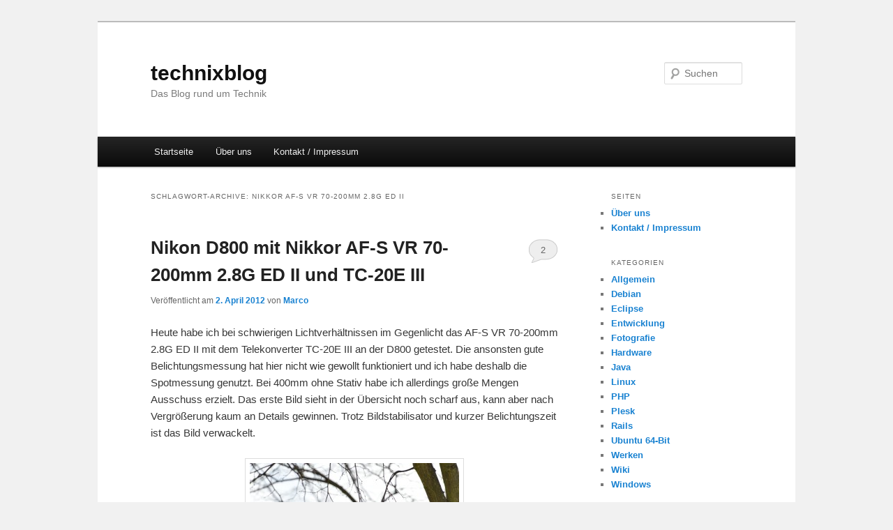

--- FILE ---
content_type: text/html; charset=UTF-8
request_url: http://www.technixblog.de/archives/tag/nikkor-af-s-vr-70-200mm-2-8g-ed-ii
body_size: 9169
content:
<!DOCTYPE html>
<!--[if IE 6]>
<html id="ie6" lang="de">
<![endif]-->
<!--[if IE 7]>
<html id="ie7" lang="de">
<![endif]-->
<!--[if IE 8]>
<html id="ie8" lang="de">
<![endif]-->
<!--[if !(IE 6) & !(IE 7) & !(IE 8)]><!-->
<html lang="de">
<!--<![endif]-->
<head>
<meta charset="UTF-8" />
<meta name="viewport" content="width=device-width, initial-scale=1.0" />
<title>
Nikkor AF-S VR 70-200mm 2.8G ED II | technixblog	</title>
<link rel="profile" href="https://gmpg.org/xfn/11" />
<link rel="stylesheet" type="text/css" media="all" href="http://www.technixblog.de/wp-content/themes/twentyeleven/style.css?ver=20241112" />
<link rel="pingback" href="http://www.technixblog.de/xmlrpc.php">
<!--[if lt IE 9]>
<script src="http://www.technixblog.de/wp-content/themes/twentyeleven/js/html5.js?ver=3.7.0" type="text/javascript"></script>
<![endif]-->
<meta name='robots' content='max-image-preview:large' />
	<style>img:is([sizes="auto" i], [sizes^="auto," i]) { contain-intrinsic-size: 3000px 1500px }</style>
	<link rel="alternate" type="application/rss+xml" title="technixblog &raquo; Feed" href="http://www.technixblog.de/feed" />
<link rel="alternate" type="application/rss+xml" title="technixblog &raquo; Kommentar-Feed" href="http://www.technixblog.de/comments/feed" />
<link rel="alternate" type="application/rss+xml" title="technixblog &raquo; Nikkor AF-S VR 70-200mm 2.8G ED II Schlagwort-Feed" href="http://www.technixblog.de/archives/tag/nikkor-af-s-vr-70-200mm-2-8g-ed-ii/feed" />
<script type="text/javascript">
/* <![CDATA[ */
window._wpemojiSettings = {"baseUrl":"https:\/\/s.w.org\/images\/core\/emoji\/15.0.3\/72x72\/","ext":".png","svgUrl":"https:\/\/s.w.org\/images\/core\/emoji\/15.0.3\/svg\/","svgExt":".svg","source":{"concatemoji":"http:\/\/www.technixblog.de\/wp-includes\/js\/wp-emoji-release.min.js?ver=6.7.1"}};
/*! This file is auto-generated */
!function(i,n){var o,s,e;function c(e){try{var t={supportTests:e,timestamp:(new Date).valueOf()};sessionStorage.setItem(o,JSON.stringify(t))}catch(e){}}function p(e,t,n){e.clearRect(0,0,e.canvas.width,e.canvas.height),e.fillText(t,0,0);var t=new Uint32Array(e.getImageData(0,0,e.canvas.width,e.canvas.height).data),r=(e.clearRect(0,0,e.canvas.width,e.canvas.height),e.fillText(n,0,0),new Uint32Array(e.getImageData(0,0,e.canvas.width,e.canvas.height).data));return t.every(function(e,t){return e===r[t]})}function u(e,t,n){switch(t){case"flag":return n(e,"\ud83c\udff3\ufe0f\u200d\u26a7\ufe0f","\ud83c\udff3\ufe0f\u200b\u26a7\ufe0f")?!1:!n(e,"\ud83c\uddfa\ud83c\uddf3","\ud83c\uddfa\u200b\ud83c\uddf3")&&!n(e,"\ud83c\udff4\udb40\udc67\udb40\udc62\udb40\udc65\udb40\udc6e\udb40\udc67\udb40\udc7f","\ud83c\udff4\u200b\udb40\udc67\u200b\udb40\udc62\u200b\udb40\udc65\u200b\udb40\udc6e\u200b\udb40\udc67\u200b\udb40\udc7f");case"emoji":return!n(e,"\ud83d\udc26\u200d\u2b1b","\ud83d\udc26\u200b\u2b1b")}return!1}function f(e,t,n){var r="undefined"!=typeof WorkerGlobalScope&&self instanceof WorkerGlobalScope?new OffscreenCanvas(300,150):i.createElement("canvas"),a=r.getContext("2d",{willReadFrequently:!0}),o=(a.textBaseline="top",a.font="600 32px Arial",{});return e.forEach(function(e){o[e]=t(a,e,n)}),o}function t(e){var t=i.createElement("script");t.src=e,t.defer=!0,i.head.appendChild(t)}"undefined"!=typeof Promise&&(o="wpEmojiSettingsSupports",s=["flag","emoji"],n.supports={everything:!0,everythingExceptFlag:!0},e=new Promise(function(e){i.addEventListener("DOMContentLoaded",e,{once:!0})}),new Promise(function(t){var n=function(){try{var e=JSON.parse(sessionStorage.getItem(o));if("object"==typeof e&&"number"==typeof e.timestamp&&(new Date).valueOf()<e.timestamp+604800&&"object"==typeof e.supportTests)return e.supportTests}catch(e){}return null}();if(!n){if("undefined"!=typeof Worker&&"undefined"!=typeof OffscreenCanvas&&"undefined"!=typeof URL&&URL.createObjectURL&&"undefined"!=typeof Blob)try{var e="postMessage("+f.toString()+"("+[JSON.stringify(s),u.toString(),p.toString()].join(",")+"));",r=new Blob([e],{type:"text/javascript"}),a=new Worker(URL.createObjectURL(r),{name:"wpTestEmojiSupports"});return void(a.onmessage=function(e){c(n=e.data),a.terminate(),t(n)})}catch(e){}c(n=f(s,u,p))}t(n)}).then(function(e){for(var t in e)n.supports[t]=e[t],n.supports.everything=n.supports.everything&&n.supports[t],"flag"!==t&&(n.supports.everythingExceptFlag=n.supports.everythingExceptFlag&&n.supports[t]);n.supports.everythingExceptFlag=n.supports.everythingExceptFlag&&!n.supports.flag,n.DOMReady=!1,n.readyCallback=function(){n.DOMReady=!0}}).then(function(){return e}).then(function(){var e;n.supports.everything||(n.readyCallback(),(e=n.source||{}).concatemoji?t(e.concatemoji):e.wpemoji&&e.twemoji&&(t(e.twemoji),t(e.wpemoji)))}))}((window,document),window._wpemojiSettings);
/* ]]> */
</script>
<style id='wp-emoji-styles-inline-css' type='text/css'>

	img.wp-smiley, img.emoji {
		display: inline !important;
		border: none !important;
		box-shadow: none !important;
		height: 1em !important;
		width: 1em !important;
		margin: 0 0.07em !important;
		vertical-align: -0.1em !important;
		background: none !important;
		padding: 0 !important;
	}
</style>
<link rel='stylesheet' id='wp-block-library-css' href='http://www.technixblog.de/wp-includes/css/dist/block-library/style.min.css?ver=6.7.1' type='text/css' media='all' />
<style id='wp-block-library-theme-inline-css' type='text/css'>
.wp-block-audio :where(figcaption){color:#555;font-size:13px;text-align:center}.is-dark-theme .wp-block-audio :where(figcaption){color:#ffffffa6}.wp-block-audio{margin:0 0 1em}.wp-block-code{border:1px solid #ccc;border-radius:4px;font-family:Menlo,Consolas,monaco,monospace;padding:.8em 1em}.wp-block-embed :where(figcaption){color:#555;font-size:13px;text-align:center}.is-dark-theme .wp-block-embed :where(figcaption){color:#ffffffa6}.wp-block-embed{margin:0 0 1em}.blocks-gallery-caption{color:#555;font-size:13px;text-align:center}.is-dark-theme .blocks-gallery-caption{color:#ffffffa6}:root :where(.wp-block-image figcaption){color:#555;font-size:13px;text-align:center}.is-dark-theme :root :where(.wp-block-image figcaption){color:#ffffffa6}.wp-block-image{margin:0 0 1em}.wp-block-pullquote{border-bottom:4px solid;border-top:4px solid;color:currentColor;margin-bottom:1.75em}.wp-block-pullquote cite,.wp-block-pullquote footer,.wp-block-pullquote__citation{color:currentColor;font-size:.8125em;font-style:normal;text-transform:uppercase}.wp-block-quote{border-left:.25em solid;margin:0 0 1.75em;padding-left:1em}.wp-block-quote cite,.wp-block-quote footer{color:currentColor;font-size:.8125em;font-style:normal;position:relative}.wp-block-quote:where(.has-text-align-right){border-left:none;border-right:.25em solid;padding-left:0;padding-right:1em}.wp-block-quote:where(.has-text-align-center){border:none;padding-left:0}.wp-block-quote.is-large,.wp-block-quote.is-style-large,.wp-block-quote:where(.is-style-plain){border:none}.wp-block-search .wp-block-search__label{font-weight:700}.wp-block-search__button{border:1px solid #ccc;padding:.375em .625em}:where(.wp-block-group.has-background){padding:1.25em 2.375em}.wp-block-separator.has-css-opacity{opacity:.4}.wp-block-separator{border:none;border-bottom:2px solid;margin-left:auto;margin-right:auto}.wp-block-separator.has-alpha-channel-opacity{opacity:1}.wp-block-separator:not(.is-style-wide):not(.is-style-dots){width:100px}.wp-block-separator.has-background:not(.is-style-dots){border-bottom:none;height:1px}.wp-block-separator.has-background:not(.is-style-wide):not(.is-style-dots){height:2px}.wp-block-table{margin:0 0 1em}.wp-block-table td,.wp-block-table th{word-break:normal}.wp-block-table :where(figcaption){color:#555;font-size:13px;text-align:center}.is-dark-theme .wp-block-table :where(figcaption){color:#ffffffa6}.wp-block-video :where(figcaption){color:#555;font-size:13px;text-align:center}.is-dark-theme .wp-block-video :where(figcaption){color:#ffffffa6}.wp-block-video{margin:0 0 1em}:root :where(.wp-block-template-part.has-background){margin-bottom:0;margin-top:0;padding:1.25em 2.375em}
</style>
<style id='classic-theme-styles-inline-css' type='text/css'>
/*! This file is auto-generated */
.wp-block-button__link{color:#fff;background-color:#32373c;border-radius:9999px;box-shadow:none;text-decoration:none;padding:calc(.667em + 2px) calc(1.333em + 2px);font-size:1.125em}.wp-block-file__button{background:#32373c;color:#fff;text-decoration:none}
</style>
<style id='global-styles-inline-css' type='text/css'>
:root{--wp--preset--aspect-ratio--square: 1;--wp--preset--aspect-ratio--4-3: 4/3;--wp--preset--aspect-ratio--3-4: 3/4;--wp--preset--aspect-ratio--3-2: 3/2;--wp--preset--aspect-ratio--2-3: 2/3;--wp--preset--aspect-ratio--16-9: 16/9;--wp--preset--aspect-ratio--9-16: 9/16;--wp--preset--color--black: #000;--wp--preset--color--cyan-bluish-gray: #abb8c3;--wp--preset--color--white: #fff;--wp--preset--color--pale-pink: #f78da7;--wp--preset--color--vivid-red: #cf2e2e;--wp--preset--color--luminous-vivid-orange: #ff6900;--wp--preset--color--luminous-vivid-amber: #fcb900;--wp--preset--color--light-green-cyan: #7bdcb5;--wp--preset--color--vivid-green-cyan: #00d084;--wp--preset--color--pale-cyan-blue: #8ed1fc;--wp--preset--color--vivid-cyan-blue: #0693e3;--wp--preset--color--vivid-purple: #9b51e0;--wp--preset--color--blue: #1982d1;--wp--preset--color--dark-gray: #373737;--wp--preset--color--medium-gray: #666;--wp--preset--color--light-gray: #e2e2e2;--wp--preset--gradient--vivid-cyan-blue-to-vivid-purple: linear-gradient(135deg,rgba(6,147,227,1) 0%,rgb(155,81,224) 100%);--wp--preset--gradient--light-green-cyan-to-vivid-green-cyan: linear-gradient(135deg,rgb(122,220,180) 0%,rgb(0,208,130) 100%);--wp--preset--gradient--luminous-vivid-amber-to-luminous-vivid-orange: linear-gradient(135deg,rgba(252,185,0,1) 0%,rgba(255,105,0,1) 100%);--wp--preset--gradient--luminous-vivid-orange-to-vivid-red: linear-gradient(135deg,rgba(255,105,0,1) 0%,rgb(207,46,46) 100%);--wp--preset--gradient--very-light-gray-to-cyan-bluish-gray: linear-gradient(135deg,rgb(238,238,238) 0%,rgb(169,184,195) 100%);--wp--preset--gradient--cool-to-warm-spectrum: linear-gradient(135deg,rgb(74,234,220) 0%,rgb(151,120,209) 20%,rgb(207,42,186) 40%,rgb(238,44,130) 60%,rgb(251,105,98) 80%,rgb(254,248,76) 100%);--wp--preset--gradient--blush-light-purple: linear-gradient(135deg,rgb(255,206,236) 0%,rgb(152,150,240) 100%);--wp--preset--gradient--blush-bordeaux: linear-gradient(135deg,rgb(254,205,165) 0%,rgb(254,45,45) 50%,rgb(107,0,62) 100%);--wp--preset--gradient--luminous-dusk: linear-gradient(135deg,rgb(255,203,112) 0%,rgb(199,81,192) 50%,rgb(65,88,208) 100%);--wp--preset--gradient--pale-ocean: linear-gradient(135deg,rgb(255,245,203) 0%,rgb(182,227,212) 50%,rgb(51,167,181) 100%);--wp--preset--gradient--electric-grass: linear-gradient(135deg,rgb(202,248,128) 0%,rgb(113,206,126) 100%);--wp--preset--gradient--midnight: linear-gradient(135deg,rgb(2,3,129) 0%,rgb(40,116,252) 100%);--wp--preset--font-size--small: 13px;--wp--preset--font-size--medium: 20px;--wp--preset--font-size--large: 36px;--wp--preset--font-size--x-large: 42px;--wp--preset--spacing--20: 0.44rem;--wp--preset--spacing--30: 0.67rem;--wp--preset--spacing--40: 1rem;--wp--preset--spacing--50: 1.5rem;--wp--preset--spacing--60: 2.25rem;--wp--preset--spacing--70: 3.38rem;--wp--preset--spacing--80: 5.06rem;--wp--preset--shadow--natural: 6px 6px 9px rgba(0, 0, 0, 0.2);--wp--preset--shadow--deep: 12px 12px 50px rgba(0, 0, 0, 0.4);--wp--preset--shadow--sharp: 6px 6px 0px rgba(0, 0, 0, 0.2);--wp--preset--shadow--outlined: 6px 6px 0px -3px rgba(255, 255, 255, 1), 6px 6px rgba(0, 0, 0, 1);--wp--preset--shadow--crisp: 6px 6px 0px rgba(0, 0, 0, 1);}:where(.is-layout-flex){gap: 0.5em;}:where(.is-layout-grid){gap: 0.5em;}body .is-layout-flex{display: flex;}.is-layout-flex{flex-wrap: wrap;align-items: center;}.is-layout-flex > :is(*, div){margin: 0;}body .is-layout-grid{display: grid;}.is-layout-grid > :is(*, div){margin: 0;}:where(.wp-block-columns.is-layout-flex){gap: 2em;}:where(.wp-block-columns.is-layout-grid){gap: 2em;}:where(.wp-block-post-template.is-layout-flex){gap: 1.25em;}:where(.wp-block-post-template.is-layout-grid){gap: 1.25em;}.has-black-color{color: var(--wp--preset--color--black) !important;}.has-cyan-bluish-gray-color{color: var(--wp--preset--color--cyan-bluish-gray) !important;}.has-white-color{color: var(--wp--preset--color--white) !important;}.has-pale-pink-color{color: var(--wp--preset--color--pale-pink) !important;}.has-vivid-red-color{color: var(--wp--preset--color--vivid-red) !important;}.has-luminous-vivid-orange-color{color: var(--wp--preset--color--luminous-vivid-orange) !important;}.has-luminous-vivid-amber-color{color: var(--wp--preset--color--luminous-vivid-amber) !important;}.has-light-green-cyan-color{color: var(--wp--preset--color--light-green-cyan) !important;}.has-vivid-green-cyan-color{color: var(--wp--preset--color--vivid-green-cyan) !important;}.has-pale-cyan-blue-color{color: var(--wp--preset--color--pale-cyan-blue) !important;}.has-vivid-cyan-blue-color{color: var(--wp--preset--color--vivid-cyan-blue) !important;}.has-vivid-purple-color{color: var(--wp--preset--color--vivid-purple) !important;}.has-black-background-color{background-color: var(--wp--preset--color--black) !important;}.has-cyan-bluish-gray-background-color{background-color: var(--wp--preset--color--cyan-bluish-gray) !important;}.has-white-background-color{background-color: var(--wp--preset--color--white) !important;}.has-pale-pink-background-color{background-color: var(--wp--preset--color--pale-pink) !important;}.has-vivid-red-background-color{background-color: var(--wp--preset--color--vivid-red) !important;}.has-luminous-vivid-orange-background-color{background-color: var(--wp--preset--color--luminous-vivid-orange) !important;}.has-luminous-vivid-amber-background-color{background-color: var(--wp--preset--color--luminous-vivid-amber) !important;}.has-light-green-cyan-background-color{background-color: var(--wp--preset--color--light-green-cyan) !important;}.has-vivid-green-cyan-background-color{background-color: var(--wp--preset--color--vivid-green-cyan) !important;}.has-pale-cyan-blue-background-color{background-color: var(--wp--preset--color--pale-cyan-blue) !important;}.has-vivid-cyan-blue-background-color{background-color: var(--wp--preset--color--vivid-cyan-blue) !important;}.has-vivid-purple-background-color{background-color: var(--wp--preset--color--vivid-purple) !important;}.has-black-border-color{border-color: var(--wp--preset--color--black) !important;}.has-cyan-bluish-gray-border-color{border-color: var(--wp--preset--color--cyan-bluish-gray) !important;}.has-white-border-color{border-color: var(--wp--preset--color--white) !important;}.has-pale-pink-border-color{border-color: var(--wp--preset--color--pale-pink) !important;}.has-vivid-red-border-color{border-color: var(--wp--preset--color--vivid-red) !important;}.has-luminous-vivid-orange-border-color{border-color: var(--wp--preset--color--luminous-vivid-orange) !important;}.has-luminous-vivid-amber-border-color{border-color: var(--wp--preset--color--luminous-vivid-amber) !important;}.has-light-green-cyan-border-color{border-color: var(--wp--preset--color--light-green-cyan) !important;}.has-vivid-green-cyan-border-color{border-color: var(--wp--preset--color--vivid-green-cyan) !important;}.has-pale-cyan-blue-border-color{border-color: var(--wp--preset--color--pale-cyan-blue) !important;}.has-vivid-cyan-blue-border-color{border-color: var(--wp--preset--color--vivid-cyan-blue) !important;}.has-vivid-purple-border-color{border-color: var(--wp--preset--color--vivid-purple) !important;}.has-vivid-cyan-blue-to-vivid-purple-gradient-background{background: var(--wp--preset--gradient--vivid-cyan-blue-to-vivid-purple) !important;}.has-light-green-cyan-to-vivid-green-cyan-gradient-background{background: var(--wp--preset--gradient--light-green-cyan-to-vivid-green-cyan) !important;}.has-luminous-vivid-amber-to-luminous-vivid-orange-gradient-background{background: var(--wp--preset--gradient--luminous-vivid-amber-to-luminous-vivid-orange) !important;}.has-luminous-vivid-orange-to-vivid-red-gradient-background{background: var(--wp--preset--gradient--luminous-vivid-orange-to-vivid-red) !important;}.has-very-light-gray-to-cyan-bluish-gray-gradient-background{background: var(--wp--preset--gradient--very-light-gray-to-cyan-bluish-gray) !important;}.has-cool-to-warm-spectrum-gradient-background{background: var(--wp--preset--gradient--cool-to-warm-spectrum) !important;}.has-blush-light-purple-gradient-background{background: var(--wp--preset--gradient--blush-light-purple) !important;}.has-blush-bordeaux-gradient-background{background: var(--wp--preset--gradient--blush-bordeaux) !important;}.has-luminous-dusk-gradient-background{background: var(--wp--preset--gradient--luminous-dusk) !important;}.has-pale-ocean-gradient-background{background: var(--wp--preset--gradient--pale-ocean) !important;}.has-electric-grass-gradient-background{background: var(--wp--preset--gradient--electric-grass) !important;}.has-midnight-gradient-background{background: var(--wp--preset--gradient--midnight) !important;}.has-small-font-size{font-size: var(--wp--preset--font-size--small) !important;}.has-medium-font-size{font-size: var(--wp--preset--font-size--medium) !important;}.has-large-font-size{font-size: var(--wp--preset--font-size--large) !important;}.has-x-large-font-size{font-size: var(--wp--preset--font-size--x-large) !important;}
:where(.wp-block-post-template.is-layout-flex){gap: 1.25em;}:where(.wp-block-post-template.is-layout-grid){gap: 1.25em;}
:where(.wp-block-columns.is-layout-flex){gap: 2em;}:where(.wp-block-columns.is-layout-grid){gap: 2em;}
:root :where(.wp-block-pullquote){font-size: 1.5em;line-height: 1.6;}
</style>
<link rel='stylesheet' id='twentyeleven-block-style-css' href='http://www.technixblog.de/wp-content/themes/twentyeleven/blocks.css?ver=20240703' type='text/css' media='all' />
<link rel="https://api.w.org/" href="http://www.technixblog.de/wp-json/" /><link rel="alternate" title="JSON" type="application/json" href="http://www.technixblog.de/wp-json/wp/v2/tags/98" /><link rel="EditURI" type="application/rsd+xml" title="RSD" href="http://www.technixblog.de/xmlrpc.php?rsd" />
<meta name="generator" content="WordPress 6.7.1" />
<style type="text/css"><!--
/* Forms */


.webling-form__group {
	margin: 1.5em 0;
}

.webling-form__required {
	color: red;
}

.webling-form__input,
.webling-form__select,
.webling-form__multiselect,
.webling-form__textarea {
	width: 100%;
	display: block;
	box-sizing: border-box;
}


.webling-form__input,
.webling-form__textarea {
	padding: 0.5em;
}

.webling-form__group--hidden .webling-form__label {
	display: none;
}

.webling-form__group--left .webling-form__label {
	display: block;
	width: 33%;
	float: left;
	padding: 0.5em 0;
}

.webling-form__group--left .webling-form__field {
	display: block;
	width: 67%;
	float: left;
}

.webling-form__group--left:after {
	content: '';
	display: block;
	clear: both;
}

ul.webling-form__multiselect {
	list-style: none;
	margin: 0.5em 0;
}

.webling-form__select {
	margin: 0.5em 0;
	padding: 0.5em;
}

input.webling-form__checkbox {
	vertical-align: middle;
}

/* hide h0nèyp0t */
#webling-form-field_0 {
	display: none !important;
}

/* Responsive Breakpoint for phones < 768px */
@media only screen and (max-width: 47.9999em) {
	.webling-form__group--left .webling-form__label,
	.webling-form__group--left .webling-form__field {
		display: block;
		width: 100%;
		float: none;
	}

	.webling-form__group {
		margin: 1em 0;
	}
}


--></style><style type="text/css" id="custom-background-css">
body.custom-background { background-color: #f1f1f1; }
</style>
	</head>

<body class="archive tag tag-nikkor-af-s-vr-70-200mm-2-8g-ed-ii tag-98 custom-background wp-embed-responsive two-column right-sidebar">
<div class="skip-link"><a class="assistive-text" href="#content">Zum Inhalt wechseln</a></div><div class="skip-link"><a class="assistive-text" href="#secondary">Zum sekundären Inhalt wechseln</a></div><div id="page" class="hfeed">
	<header id="branding">
			<hgroup>
				<h1 id="site-title"><span><a href="http://www.technixblog.de/" rel="home">technixblog</a></span></h1>
				<h2 id="site-description">Das Blog rund um Technik</h2>
			</hgroup>

			
									<form method="get" id="searchform" action="http://www.technixblog.de/">
		<label for="s" class="assistive-text">Suchen</label>
		<input type="text" class="field" name="s" id="s" placeholder="Suchen" />
		<input type="submit" class="submit" name="submit" id="searchsubmit" value="Suchen" />
	</form>
			
			<nav id="access">
				<h3 class="assistive-text">Hauptmenü</h3>
				<div class="menu"><ul>
<li ><a href="http://www.technixblog.de/">Startseite</a></li><li class="page_item page-item-12"><a href="http://www.technixblog.de/uber-uns">Über uns</a></li>
<li class="page_item page-item-6"><a href="http://www.technixblog.de/kontakt-impressum">Kontakt / Impressum</a></li>
</ul></div>
			</nav><!-- #access -->
	</header><!-- #branding -->


	<div id="main">

		<section id="primary">
			<div id="content" role="main">

			
				<header class="page-header">
					<h1 class="page-title">
					Schlagwort-Archive: <span>Nikkor AF-S VR 70-200mm 2.8G ED II</span>					</h1>

									</header>

				
				
					
	<article id="post-227" class="post-227 post type-post status-publish format-standard hentry category-fotografie tag-nikkor-af-s-vr-70-200mm-2-8g-ed-ii tag-nikon-d800 tag-tc-20e-iii">
		<header class="entry-header">
						<h1 class="entry-title"><a href="http://www.technixblog.de/archives/fotografie/nikon-d800-mit-nikkor-af-s-vr-70-200mm-2-8g-ed-ii-tc-20e-iii" rel="bookmark">Nikon D800 mit Nikkor AF-S VR 70-200mm 2.8G ED II und TC-20E III</a></h1>
			
						<div class="entry-meta">
				<span class="sep">Veröffentlicht am </span><a href="http://www.technixblog.de/archives/fotografie/nikon-d800-mit-nikkor-af-s-vr-70-200mm-2-8g-ed-ii-tc-20e-iii" title="15:42" rel="bookmark"><time class="entry-date" datetime="2012-04-02T15:42:45+01:00">2. April 2012</time></a><span class="by-author"> <span class="sep"> von </span> <span class="author vcard"><a class="url fn n" href="http://www.technixblog.de/archives/author/marco" title="Alle Beiträge von Marco anzeigen" rel="author">Marco</a></span></span>			</div><!-- .entry-meta -->
			
						<div class="comments-link">
				<a href="http://www.technixblog.de/archives/fotografie/nikon-d800-mit-nikkor-af-s-vr-70-200mm-2-8g-ed-ii-tc-20e-iii#comments">2</a>			</div>
					</header><!-- .entry-header -->

				<div class="entry-content">
			<p>Heute habe ich bei schwierigen Lichtverhältnissen im Gegenlicht das AF-S VR 70-200mm 2.8G ED II mit dem Telekonverter TC-20E III an der D800 getestet. Die ansonsten gute Belichtungsmessung hat hier nicht wie gewollt funktioniert und ich habe deshalb die Spotmessung genutzt. Bei 400mm ohne Stativ habe ich allerdings große Mengen Ausschuss erzielt. Das erste Bild sieht in der Übersicht noch scharf aus, kann aber nach Vergrößerung kaum an Details gewinnen. Trotz Bildstabilisator und kurzer Belichtungszeit ist das Bild verwackelt.</p>
<p><a href="http://www.technixblog.de/wp-content/uploads/2012/04/DSC_0208.jpg"><img fetchpriority="high" decoding="async" class="size-medium wp-image-230 aligncenter" title="DSC_0208" src="http://www.technixblog.de/wp-content/uploads/2012/04/DSC_0208-300x200.jpg" alt="" width="300" height="200" srcset="http://www.technixblog.de/wp-content/uploads/2012/04/DSC_0208-300x200.jpg 300w, http://www.technixblog.de/wp-content/uploads/2012/04/DSC_0208-1024x683.jpg 1024w" sizes="(max-width: 300px) 100vw, 300px" /></a></p>
<p>Das zweite Bild ist eines der wenigen scharf gewordenen Bilder – mehr scheint die Kombi auch nicht zu schaffen.</p>
<p><a href="http://www.technixblog.de/wp-content/uploads/2012/04/DSC_0194.jpg"><img decoding="async" class="size-medium wp-image-229 aligncenter" title="DSC_0194" src="http://www.technixblog.de/wp-content/uploads/2012/04/DSC_0194-300x200.jpg" alt="" width="300" height="200" srcset="http://www.technixblog.de/wp-content/uploads/2012/04/DSC_0194-300x200.jpg 300w, http://www.technixblog.de/wp-content/uploads/2012/04/DSC_0194-1024x683.jpg 1024w" sizes="(max-width: 300px) 100vw, 300px" /></a></p>
<p>Mein Fazit: In Verbindung mit dem 2x Telekonverter und ohne Stativ kann das AF-S VR 70-200mm 2.8G ED II an der D800 nicht überzeugen. Dank der hohen Auflösung der D800 ist es ohnehin fraglich ob der 2x Telekonverter sich lohnt und man daher nicht lieber den 1.5er DX-Modus nutzen sollte.</p>
<p><a href="http://www.amazon.de/exec/obidos/ASIN/B00763MHB4/bookreporter-21" rel="nofollow">Nikon D800 bei Amazon.de</a><br />
<a href="http://www.amazon.de/exec/obidos/ASIN/B002JCSV8U/bookreporter-21" rel="nofollow">Nikkor AF-S VR 70-200mm 2.8G ED II bei Amazon.de</a></p>
					</div><!-- .entry-content -->
		
		<footer class="entry-meta">
			
										<span class="cat-links">
					<span class="entry-utility-prep entry-utility-prep-cat-links">Veröffentlicht unter</span> <a href="http://www.technixblog.de/archives/category/fotografie" rel="category tag">Fotografie</a>			</span>
							
										<span class="sep"> | </span>
								<span class="tag-links">
					<span class="entry-utility-prep entry-utility-prep-tag-links">Verschlagwortet mit</span> <a href="http://www.technixblog.de/archives/tag/nikkor-af-s-vr-70-200mm-2-8g-ed-ii" rel="tag">Nikkor AF-S VR 70-200mm 2.8G ED II</a>, <a href="http://www.technixblog.de/archives/tag/nikon-d800" rel="tag">Nikon D800</a>, <a href="http://www.technixblog.de/archives/tag/tc-20e-iii" rel="tag">TC-20E III</a>			</span>
							
										<span class="sep"> | </span>
						<span class="comments-link"><a href="http://www.technixblog.de/archives/fotografie/nikon-d800-mit-nikkor-af-s-vr-70-200mm-2-8g-ed-ii-tc-20e-iii#comments"><b>2</b> Antworten</a></span>
			
					</footer><!-- .entry-meta -->
	</article><!-- #post-227 -->

				
				
			
			</div><!-- #content -->
		</section><!-- #primary -->

		<div id="secondary" class="widget-area" role="complementary">
			<aside id="pages-2" class="widget widget_pages"><h3 class="widget-title">Seiten</h3>
			<ul>
				<li class="page_item page-item-12"><a href="http://www.technixblog.de/uber-uns">Über uns</a></li>
<li class="page_item page-item-6"><a href="http://www.technixblog.de/kontakt-impressum">Kontakt / Impressum</a></li>
			</ul>

			</aside><aside id="categories-238764301" class="widget widget_categories"><h3 class="widget-title">Kategorien</h3>
			<ul>
					<li class="cat-item cat-item-1"><a href="http://www.technixblog.de/archives/category/allgemein">Allgemein</a>
</li>
	<li class="cat-item cat-item-8"><a href="http://www.technixblog.de/archives/category/linux/debian">Debian</a>
</li>
	<li class="cat-item cat-item-11"><a href="http://www.technixblog.de/archives/category/entwicklung/eclipse">Eclipse</a>
</li>
	<li class="cat-item cat-item-9"><a href="http://www.technixblog.de/archives/category/entwicklung">Entwicklung</a>
</li>
	<li class="cat-item cat-item-96"><a href="http://www.technixblog.de/archives/category/fotografie">Fotografie</a>
</li>
	<li class="cat-item cat-item-3"><a href="http://www.technixblog.de/archives/category/hardware">Hardware</a>
</li>
	<li class="cat-item cat-item-5"><a href="http://www.technixblog.de/archives/category/entwicklung/java">Java</a>
</li>
	<li class="cat-item cat-item-2"><a href="http://www.technixblog.de/archives/category/linux">Linux</a>
</li>
	<li class="cat-item cat-item-6"><a href="http://www.technixblog.de/archives/category/entwicklung/php">PHP</a>
</li>
	<li class="cat-item cat-item-76"><a href="http://www.technixblog.de/archives/category/linux/plesk">Plesk</a>
</li>
	<li class="cat-item cat-item-10"><a href="http://www.technixblog.de/archives/category/entwicklung/rails">Rails</a>
</li>
	<li class="cat-item cat-item-7"><a href="http://www.technixblog.de/archives/category/linux/ubuntu-64-bit">Ubuntu 64-Bit</a>
</li>
	<li class="cat-item cat-item-14"><a href="http://www.technixblog.de/archives/category/werken">Werken</a>
</li>
	<li class="cat-item cat-item-13"><a href="http://www.technixblog.de/archives/category/entwicklung/wiki">Wiki</a>
</li>
	<li class="cat-item cat-item-12"><a href="http://www.technixblog.de/archives/category/windows">Windows</a>
</li>
			</ul>

			</aside><aside id="archives-2" class="widget widget_archive"><h3 class="widget-title">Archive</h3>
			<ul>
					<li><a href='http://www.technixblog.de/archives/2013/06'>Juni 2013</a></li>
	<li><a href='http://www.technixblog.de/archives/2012/12'>Dezember 2012</a></li>
	<li><a href='http://www.technixblog.de/archives/2012/07'>Juli 2012</a></li>
	<li><a href='http://www.technixblog.de/archives/2012/04'>April 2012</a></li>
	<li><a href='http://www.technixblog.de/archives/2012/02'>Februar 2012</a></li>
	<li><a href='http://www.technixblog.de/archives/2009/09'>September 2009</a></li>
	<li><a href='http://www.technixblog.de/archives/2009/02'>Februar 2009</a></li>
	<li><a href='http://www.technixblog.de/archives/2009/01'>Januar 2009</a></li>
	<li><a href='http://www.technixblog.de/archives/2008/12'>Dezember 2008</a></li>
	<li><a href='http://www.technixblog.de/archives/2008/08'>August 2008</a></li>
	<li><a href='http://www.technixblog.de/archives/2008/04'>April 2008</a></li>
	<li><a href='http://www.technixblog.de/archives/2007/12'>Dezember 2007</a></li>
	<li><a href='http://www.technixblog.de/archives/2007/09'>September 2007</a></li>
	<li><a href='http://www.technixblog.de/archives/2007/08'>August 2007</a></li>
	<li><a href='http://www.technixblog.de/archives/2007/06'>Juni 2007</a></li>
	<li><a href='http://www.technixblog.de/archives/2007/05'>Mai 2007</a></li>
	<li><a href='http://www.technixblog.de/archives/2007/02'>Februar 2007</a></li>
	<li><a href='http://www.technixblog.de/archives/2007/01'>Januar 2007</a></li>
	<li><a href='http://www.technixblog.de/archives/2006/10'>Oktober 2006</a></li>
	<li><a href='http://www.technixblog.de/archives/2006/09'>September 2006</a></li>
	<li><a href='http://www.technixblog.de/archives/2006/08'>August 2006</a></li>
			</ul>

			</aside><aside id="linkcat-15" class="widget widget_links"><h3 class="widget-title">Links</h3>
	<ul class='xoxo blogroll'>
<li><a href="http://fotos.80-20.de" rel="me">80-20 Fotografie</a></li>
<li><a href="http://www.bookreporter.de">Bookreporter.de</a></li>
<li><a href="http://ubuntuusers.de" title="Deutschpsrachige Seite zu Ubuntu mit Forum und Wiki">Ubuntuusers</a></li>

	</ul>
</aside>
<aside id="tag_cloud-2" class="widget widget_tag_cloud"><h3 class="widget-title">Schlagwörter</h3><div class="tagcloud"><ul class='wp-tag-cloud' role='list'>
	<li><a href="http://www.technixblog.de/archives/tag/acer" class="tag-cloud-link tag-link-70 tag-link-position-1" style="font-size: 8pt;" aria-label="Acer (1 Eintrag)">Acer</a></li>
	<li><a href="http://www.technixblog.de/archives/tag/batteriegriff" class="tag-cloud-link tag-link-100 tag-link-position-2" style="font-size: 8pt;" aria-label="Batteriegriff (1 Eintrag)">Batteriegriff</a></li>
	<li><a href="http://www.technixblog.de/archives/tag/bilder" class="tag-cloud-link tag-link-20 tag-link-position-3" style="font-size: 13.384615384615pt;" aria-label="Bilder (3 Einträge)">Bilder</a></li>
	<li><a href="http://www.technixblog.de/archives/tag/bookreporter" class="tag-cloud-link tag-link-73 tag-link-position-4" style="font-size: 8pt;" aria-label="BookReporter (1 Eintrag)">BookReporter</a></li>
	<li><a href="http://www.technixblog.de/archives/tag/cacert" class="tag-cloud-link tag-link-77 tag-link-position-5" style="font-size: 8pt;" aria-label="CAcert (1 Eintrag)">CAcert</a></li>
	<li><a href="http://www.technixblog.de/archives/tag/compiz" class="tag-cloud-link tag-link-32 tag-link-position-6" style="font-size: 11.230769230769pt;" aria-label="Compiz (2 Einträge)">Compiz</a></li>
	<li><a href="http://www.technixblog.de/archives/tag/debian" class="tag-cloud-link tag-link-107 tag-link-position-7" style="font-size: 17.871794871795pt;" aria-label="Debian (6 Einträge)">Debian</a></li>
	<li><a href="http://www.technixblog.de/archives/tag/entwicklung" class="tag-cloud-link tag-link-109 tag-link-position-8" style="font-size: 15.179487179487pt;" aria-label="Entwicklung (4 Einträge)">Entwicklung</a></li>
	<li><a href="http://www.technixblog.de/archives/tag/feed" class="tag-cloud-link tag-link-75 tag-link-position-9" style="font-size: 8pt;" aria-label="Feed (1 Eintrag)">Feed</a></li>
	<li><a href="http://www.technixblog.de/archives/tag/feststellen" class="tag-cloud-link tag-link-69 tag-link-position-10" style="font-size: 8pt;" aria-label="feststellen (1 Eintrag)">feststellen</a></li>
	<li><a href="http://www.technixblog.de/archives/tag/fotos" class="tag-cloud-link tag-link-42 tag-link-position-11" style="font-size: 11.230769230769pt;" aria-label="Fotos (2 Einträge)">Fotos</a></li>
	<li><a href="http://www.technixblog.de/archives/tag/grub" class="tag-cloud-link tag-link-34 tag-link-position-12" style="font-size: 11.230769230769pt;" aria-label="GRUB (2 Einträge)">GRUB</a></li>
	<li><a href="http://www.technixblog.de/archives/tag/hardware" class="tag-cloud-link tag-link-105 tag-link-position-13" style="font-size: 20.564102564103pt;" aria-label="Hardware (9 Einträge)">Hardware</a></li>
	<li><a href="http://www.technixblog.de/archives/tag/heco" class="tag-cloud-link tag-link-86 tag-link-position-14" style="font-size: 11.230769230769pt;" aria-label="Heco (2 Einträge)">Heco</a></li>
	<li><a href="http://www.technixblog.de/archives/tag/hifi" class="tag-cloud-link tag-link-85 tag-link-position-15" style="font-size: 11.230769230769pt;" aria-label="HiFi (2 Einträge)">HiFi</a></li>
	<li><a href="http://www.technixblog.de/archives/tag/ibanez" class="tag-cloud-link tag-link-66 tag-link-position-16" style="font-size: 8pt;" aria-label="Ibanez (1 Eintrag)">Ibanez</a></li>
	<li><a href="http://www.technixblog.de/archives/tag/installation" class="tag-cloud-link tag-link-61 tag-link-position-17" style="font-size: 11.230769230769pt;" aria-label="Installation (2 Einträge)">Installation</a></li>
	<li><a href="http://www.technixblog.de/archives/tag/java" class="tag-cloud-link tag-link-112 tag-link-position-18" style="font-size: 8pt;" aria-label="Java (1 Eintrag)">Java</a></li>
	<li><a href="http://www.technixblog.de/archives/tag/kernel" class="tag-cloud-link tag-link-91 tag-link-position-19" style="font-size: 11.230769230769pt;" aria-label="Kernel (2 Einträge)">Kernel</a></li>
	<li><a href="http://www.technixblog.de/archives/tag/linux" class="tag-cloud-link tag-link-108 tag-link-position-20" style="font-size: 22pt;" aria-label="Linux (11 Einträge)">Linux</a></li>
	<li><a href="http://www.technixblog.de/archives/tag/live" class="tag-cloud-link tag-link-93 tag-link-position-21" style="font-size: 11.230769230769pt;" aria-label="Live (2 Einträge)">Live</a></li>
	<li><a href="http://www.technixblog.de/archives/tag/metas-xt" class="tag-cloud-link tag-link-87 tag-link-position-22" style="font-size: 11.230769230769pt;" aria-label="Metas XT (2 Einträge)">Metas XT</a></li>
	<li><a href="http://www.technixblog.de/archives/tag/module" class="tag-cloud-link tag-link-90 tag-link-position-23" style="font-size: 11.230769230769pt;" aria-label="Module (2 Einträge)">Module</a></li>
	<li><a href="http://www.technixblog.de/archives/tag/mrtg" class="tag-cloud-link tag-link-101 tag-link-position-24" style="font-size: 8pt;" aria-label="MRTG (1 Eintrag)">MRTG</a></li>
	<li><a href="http://www.technixblog.de/archives/tag/mybook" class="tag-cloud-link tag-link-92 tag-link-position-25" style="font-size: 11.230769230769pt;" aria-label="Mybook (2 Einträge)">Mybook</a></li>
	<li><a href="http://www.technixblog.de/archives/tag/nikkor-af-s-vr-70-200mm-2-8g-ed-ii" class="tag-cloud-link tag-link-98 tag-link-position-26" style="font-size: 8pt;" aria-label="Nikkor AF-S VR 70-200mm 2.8G ED II (1 Eintrag)">Nikkor AF-S VR 70-200mm 2.8G ED II</a></li>
	<li><a href="http://www.technixblog.de/archives/tag/nikon-d800" class="tag-cloud-link tag-link-97 tag-link-position-27" style="font-size: 11.230769230769pt;" aria-label="Nikon D800 (2 Einträge)">Nikon D800</a></li>
	<li><a href="http://www.technixblog.de/archives/tag/nokia-n95-freeware-programme" class="tag-cloud-link tag-link-65 tag-link-position-28" style="font-size: 8pt;" aria-label="nokia-n95-freeware-programme (1 Eintrag)">nokia-n95-freeware-programme</a></li>
	<li><a href="http://www.technixblog.de/archives/tag/nvidia" class="tag-cloud-link tag-link-33 tag-link-position-29" style="font-size: 13.384615384615pt;" aria-label="nVidia (3 Einträge)">nVidia</a></li>
	<li><a href="http://www.technixblog.de/archives/tag/offline" class="tag-cloud-link tag-link-72 tag-link-position-30" style="font-size: 8pt;" aria-label="offline (1 Eintrag)">offline</a></li>
	<li><a href="http://www.technixblog.de/archives/tag/plesk" class="tag-cloud-link tag-link-115 tag-link-position-31" style="font-size: 8pt;" aria-label="Plesk (1 Eintrag)">Plesk</a></li>
	<li><a href="http://www.technixblog.de/archives/tag/ppp" class="tag-cloud-link tag-link-95 tag-link-position-32" style="font-size: 8pt;" aria-label="ppp (1 Eintrag)">ppp</a></li>
	<li><a href="http://www.technixblog.de/archives/tag/rails" class="tag-cloud-link tag-link-110 tag-link-position-33" style="font-size: 16.615384615385pt;" aria-label="Rails (5 Einträge)">Rails</a></li>
	<li><a href="http://www.technixblog.de/archives/tag/rss" class="tag-cloud-link tag-link-74 tag-link-position-34" style="font-size: 8pt;" aria-label="RSS (1 Eintrag)">RSS</a></li>
	<li><a href="http://www.technixblog.de/archives/tag/strato" class="tag-cloud-link tag-link-71 tag-link-position-35" style="font-size: 8pt;" aria-label="Strato (1 Eintrag)">Strato</a></li>
	<li><a href="http://www.technixblog.de/archives/tag/tc-20e-iii" class="tag-cloud-link tag-link-99 tag-link-position-36" style="font-size: 8pt;" aria-label="TC-20E III (1 Eintrag)">TC-20E III</a></li>
	<li><a href="http://www.technixblog.de/archives/tag/tremolo" class="tag-cloud-link tag-link-68 tag-link-position-37" style="font-size: 8pt;" aria-label="Tremolo (1 Eintrag)">Tremolo</a></li>
	<li><a href="http://www.technixblog.de/archives/tag/ubuntu-64-bit" class="tag-cloud-link tag-link-104 tag-link-position-38" style="font-size: 16.615384615385pt;" aria-label="Ubuntu 64-Bit (5 Einträge)">Ubuntu 64-Bit</a></li>
	<li><a href="http://www.technixblog.de/archives/tag/vibrato" class="tag-cloud-link tag-link-67 tag-link-position-39" style="font-size: 8pt;" aria-label="Vibrato (1 Eintrag)">Vibrato</a></li>
	<li><a href="http://www.technixblog.de/archives/tag/vista" class="tag-cloud-link tag-link-54 tag-link-position-40" style="font-size: 16.615384615385pt;" aria-label="Vista (5 Einträge)">Vista</a></li>
	<li><a href="http://www.technixblog.de/archives/tag/werken" class="tag-cloud-link tag-link-114 tag-link-position-41" style="font-size: 11.230769230769pt;" aria-label="Werken (2 Einträge)">Werken</a></li>
	<li><a href="http://www.technixblog.de/archives/tag/wiki" class="tag-cloud-link tag-link-113 tag-link-position-42" style="font-size: 15.179487179487pt;" aria-label="Wiki (4 Einträge)">Wiki</a></li>
	<li><a href="http://www.technixblog.de/archives/tag/windows" class="tag-cloud-link tag-link-103 tag-link-position-43" style="font-size: 21.282051282051pt;" aria-label="Windows (10 Einträge)">Windows</a></li>
	<li><a href="http://www.technixblog.de/archives/tag/x-server" class="tag-cloud-link tag-link-29 tag-link-position-44" style="font-size: 11.230769230769pt;" aria-label="X-Server (2 Einträge)">X-Server</a></li>
	<li><a href="http://www.technixblog.de/archives/tag/xgl-server" class="tag-cloud-link tag-link-31 tag-link-position-45" style="font-size: 11.230769230769pt;" aria-label="XGL-Server (2 Einträge)">XGL-Server</a></li>
</ul>
</div>
</aside><aside id="meta-2" class="widget widget_meta"><h3 class="widget-title">Meta</h3>
		<ul>
						<li><a href="http://www.technixblog.de/wp-login.php">Anmelden</a></li>
			<li><a href="http://www.technixblog.de/feed">Feed der Einträge</a></li>
			<li><a href="http://www.technixblog.de/comments/feed">Kommentar-Feed</a></li>

			<li><a href="https://de.wordpress.org/">WordPress.org</a></li>
		</ul>

		</aside>		</div><!-- #secondary .widget-area -->

	</div><!-- #main -->

	<footer id="colophon">

			

			<div id="site-generator">
												<a href="https://de.wordpress.org/" class="imprint" title="Semantic Personal Publishing Platform">
					Mit Stolz präsentiert von WordPress				</a>
			</div>
	</footer><!-- #colophon -->
</div><!-- #page -->


</body>
</html>
